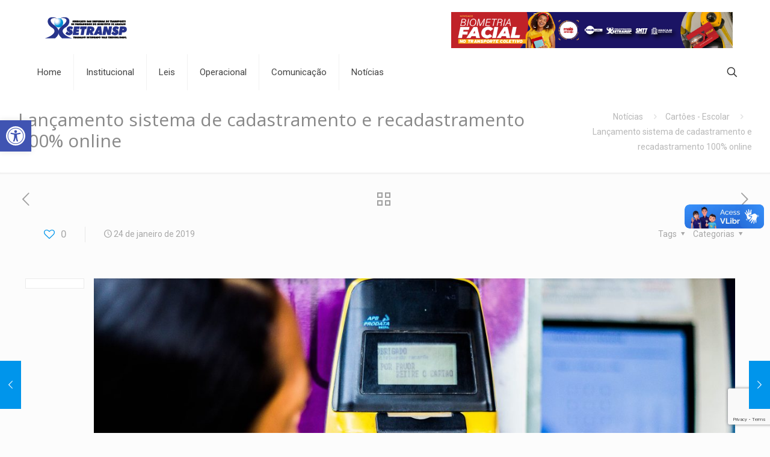

--- FILE ---
content_type: text/html; charset=UTF-8
request_url: https://setransp-aju.com.br/wp-admin/admin-ajax.php
body_size: -118
content:
{"post_id":4878,"counted":false,"storage":[],"type":"post"}

--- FILE ---
content_type: text/html; charset=utf-8
request_url: https://www.google.com/recaptcha/api2/anchor?ar=1&k=6Lf_SuUUAAAAAHV6yU9-BrecA-op0BuM5CNmnQyX&co=aHR0cHM6Ly9zZXRyYW5zcC1hanUuY29tLmJyOjQ0Mw..&hl=en&v=N67nZn4AqZkNcbeMu4prBgzg&size=invisible&anchor-ms=20000&execute-ms=30000&cb=634zjifhroo
body_size: 48589
content:
<!DOCTYPE HTML><html dir="ltr" lang="en"><head><meta http-equiv="Content-Type" content="text/html; charset=UTF-8">
<meta http-equiv="X-UA-Compatible" content="IE=edge">
<title>reCAPTCHA</title>
<style type="text/css">
/* cyrillic-ext */
@font-face {
  font-family: 'Roboto';
  font-style: normal;
  font-weight: 400;
  font-stretch: 100%;
  src: url(//fonts.gstatic.com/s/roboto/v48/KFO7CnqEu92Fr1ME7kSn66aGLdTylUAMa3GUBHMdazTgWw.woff2) format('woff2');
  unicode-range: U+0460-052F, U+1C80-1C8A, U+20B4, U+2DE0-2DFF, U+A640-A69F, U+FE2E-FE2F;
}
/* cyrillic */
@font-face {
  font-family: 'Roboto';
  font-style: normal;
  font-weight: 400;
  font-stretch: 100%;
  src: url(//fonts.gstatic.com/s/roboto/v48/KFO7CnqEu92Fr1ME7kSn66aGLdTylUAMa3iUBHMdazTgWw.woff2) format('woff2');
  unicode-range: U+0301, U+0400-045F, U+0490-0491, U+04B0-04B1, U+2116;
}
/* greek-ext */
@font-face {
  font-family: 'Roboto';
  font-style: normal;
  font-weight: 400;
  font-stretch: 100%;
  src: url(//fonts.gstatic.com/s/roboto/v48/KFO7CnqEu92Fr1ME7kSn66aGLdTylUAMa3CUBHMdazTgWw.woff2) format('woff2');
  unicode-range: U+1F00-1FFF;
}
/* greek */
@font-face {
  font-family: 'Roboto';
  font-style: normal;
  font-weight: 400;
  font-stretch: 100%;
  src: url(//fonts.gstatic.com/s/roboto/v48/KFO7CnqEu92Fr1ME7kSn66aGLdTylUAMa3-UBHMdazTgWw.woff2) format('woff2');
  unicode-range: U+0370-0377, U+037A-037F, U+0384-038A, U+038C, U+038E-03A1, U+03A3-03FF;
}
/* math */
@font-face {
  font-family: 'Roboto';
  font-style: normal;
  font-weight: 400;
  font-stretch: 100%;
  src: url(//fonts.gstatic.com/s/roboto/v48/KFO7CnqEu92Fr1ME7kSn66aGLdTylUAMawCUBHMdazTgWw.woff2) format('woff2');
  unicode-range: U+0302-0303, U+0305, U+0307-0308, U+0310, U+0312, U+0315, U+031A, U+0326-0327, U+032C, U+032F-0330, U+0332-0333, U+0338, U+033A, U+0346, U+034D, U+0391-03A1, U+03A3-03A9, U+03B1-03C9, U+03D1, U+03D5-03D6, U+03F0-03F1, U+03F4-03F5, U+2016-2017, U+2034-2038, U+203C, U+2040, U+2043, U+2047, U+2050, U+2057, U+205F, U+2070-2071, U+2074-208E, U+2090-209C, U+20D0-20DC, U+20E1, U+20E5-20EF, U+2100-2112, U+2114-2115, U+2117-2121, U+2123-214F, U+2190, U+2192, U+2194-21AE, U+21B0-21E5, U+21F1-21F2, U+21F4-2211, U+2213-2214, U+2216-22FF, U+2308-230B, U+2310, U+2319, U+231C-2321, U+2336-237A, U+237C, U+2395, U+239B-23B7, U+23D0, U+23DC-23E1, U+2474-2475, U+25AF, U+25B3, U+25B7, U+25BD, U+25C1, U+25CA, U+25CC, U+25FB, U+266D-266F, U+27C0-27FF, U+2900-2AFF, U+2B0E-2B11, U+2B30-2B4C, U+2BFE, U+3030, U+FF5B, U+FF5D, U+1D400-1D7FF, U+1EE00-1EEFF;
}
/* symbols */
@font-face {
  font-family: 'Roboto';
  font-style: normal;
  font-weight: 400;
  font-stretch: 100%;
  src: url(//fonts.gstatic.com/s/roboto/v48/KFO7CnqEu92Fr1ME7kSn66aGLdTylUAMaxKUBHMdazTgWw.woff2) format('woff2');
  unicode-range: U+0001-000C, U+000E-001F, U+007F-009F, U+20DD-20E0, U+20E2-20E4, U+2150-218F, U+2190, U+2192, U+2194-2199, U+21AF, U+21E6-21F0, U+21F3, U+2218-2219, U+2299, U+22C4-22C6, U+2300-243F, U+2440-244A, U+2460-24FF, U+25A0-27BF, U+2800-28FF, U+2921-2922, U+2981, U+29BF, U+29EB, U+2B00-2BFF, U+4DC0-4DFF, U+FFF9-FFFB, U+10140-1018E, U+10190-1019C, U+101A0, U+101D0-101FD, U+102E0-102FB, U+10E60-10E7E, U+1D2C0-1D2D3, U+1D2E0-1D37F, U+1F000-1F0FF, U+1F100-1F1AD, U+1F1E6-1F1FF, U+1F30D-1F30F, U+1F315, U+1F31C, U+1F31E, U+1F320-1F32C, U+1F336, U+1F378, U+1F37D, U+1F382, U+1F393-1F39F, U+1F3A7-1F3A8, U+1F3AC-1F3AF, U+1F3C2, U+1F3C4-1F3C6, U+1F3CA-1F3CE, U+1F3D4-1F3E0, U+1F3ED, U+1F3F1-1F3F3, U+1F3F5-1F3F7, U+1F408, U+1F415, U+1F41F, U+1F426, U+1F43F, U+1F441-1F442, U+1F444, U+1F446-1F449, U+1F44C-1F44E, U+1F453, U+1F46A, U+1F47D, U+1F4A3, U+1F4B0, U+1F4B3, U+1F4B9, U+1F4BB, U+1F4BF, U+1F4C8-1F4CB, U+1F4D6, U+1F4DA, U+1F4DF, U+1F4E3-1F4E6, U+1F4EA-1F4ED, U+1F4F7, U+1F4F9-1F4FB, U+1F4FD-1F4FE, U+1F503, U+1F507-1F50B, U+1F50D, U+1F512-1F513, U+1F53E-1F54A, U+1F54F-1F5FA, U+1F610, U+1F650-1F67F, U+1F687, U+1F68D, U+1F691, U+1F694, U+1F698, U+1F6AD, U+1F6B2, U+1F6B9-1F6BA, U+1F6BC, U+1F6C6-1F6CF, U+1F6D3-1F6D7, U+1F6E0-1F6EA, U+1F6F0-1F6F3, U+1F6F7-1F6FC, U+1F700-1F7FF, U+1F800-1F80B, U+1F810-1F847, U+1F850-1F859, U+1F860-1F887, U+1F890-1F8AD, U+1F8B0-1F8BB, U+1F8C0-1F8C1, U+1F900-1F90B, U+1F93B, U+1F946, U+1F984, U+1F996, U+1F9E9, U+1FA00-1FA6F, U+1FA70-1FA7C, U+1FA80-1FA89, U+1FA8F-1FAC6, U+1FACE-1FADC, U+1FADF-1FAE9, U+1FAF0-1FAF8, U+1FB00-1FBFF;
}
/* vietnamese */
@font-face {
  font-family: 'Roboto';
  font-style: normal;
  font-weight: 400;
  font-stretch: 100%;
  src: url(//fonts.gstatic.com/s/roboto/v48/KFO7CnqEu92Fr1ME7kSn66aGLdTylUAMa3OUBHMdazTgWw.woff2) format('woff2');
  unicode-range: U+0102-0103, U+0110-0111, U+0128-0129, U+0168-0169, U+01A0-01A1, U+01AF-01B0, U+0300-0301, U+0303-0304, U+0308-0309, U+0323, U+0329, U+1EA0-1EF9, U+20AB;
}
/* latin-ext */
@font-face {
  font-family: 'Roboto';
  font-style: normal;
  font-weight: 400;
  font-stretch: 100%;
  src: url(//fonts.gstatic.com/s/roboto/v48/KFO7CnqEu92Fr1ME7kSn66aGLdTylUAMa3KUBHMdazTgWw.woff2) format('woff2');
  unicode-range: U+0100-02BA, U+02BD-02C5, U+02C7-02CC, U+02CE-02D7, U+02DD-02FF, U+0304, U+0308, U+0329, U+1D00-1DBF, U+1E00-1E9F, U+1EF2-1EFF, U+2020, U+20A0-20AB, U+20AD-20C0, U+2113, U+2C60-2C7F, U+A720-A7FF;
}
/* latin */
@font-face {
  font-family: 'Roboto';
  font-style: normal;
  font-weight: 400;
  font-stretch: 100%;
  src: url(//fonts.gstatic.com/s/roboto/v48/KFO7CnqEu92Fr1ME7kSn66aGLdTylUAMa3yUBHMdazQ.woff2) format('woff2');
  unicode-range: U+0000-00FF, U+0131, U+0152-0153, U+02BB-02BC, U+02C6, U+02DA, U+02DC, U+0304, U+0308, U+0329, U+2000-206F, U+20AC, U+2122, U+2191, U+2193, U+2212, U+2215, U+FEFF, U+FFFD;
}
/* cyrillic-ext */
@font-face {
  font-family: 'Roboto';
  font-style: normal;
  font-weight: 500;
  font-stretch: 100%;
  src: url(//fonts.gstatic.com/s/roboto/v48/KFO7CnqEu92Fr1ME7kSn66aGLdTylUAMa3GUBHMdazTgWw.woff2) format('woff2');
  unicode-range: U+0460-052F, U+1C80-1C8A, U+20B4, U+2DE0-2DFF, U+A640-A69F, U+FE2E-FE2F;
}
/* cyrillic */
@font-face {
  font-family: 'Roboto';
  font-style: normal;
  font-weight: 500;
  font-stretch: 100%;
  src: url(//fonts.gstatic.com/s/roboto/v48/KFO7CnqEu92Fr1ME7kSn66aGLdTylUAMa3iUBHMdazTgWw.woff2) format('woff2');
  unicode-range: U+0301, U+0400-045F, U+0490-0491, U+04B0-04B1, U+2116;
}
/* greek-ext */
@font-face {
  font-family: 'Roboto';
  font-style: normal;
  font-weight: 500;
  font-stretch: 100%;
  src: url(//fonts.gstatic.com/s/roboto/v48/KFO7CnqEu92Fr1ME7kSn66aGLdTylUAMa3CUBHMdazTgWw.woff2) format('woff2');
  unicode-range: U+1F00-1FFF;
}
/* greek */
@font-face {
  font-family: 'Roboto';
  font-style: normal;
  font-weight: 500;
  font-stretch: 100%;
  src: url(//fonts.gstatic.com/s/roboto/v48/KFO7CnqEu92Fr1ME7kSn66aGLdTylUAMa3-UBHMdazTgWw.woff2) format('woff2');
  unicode-range: U+0370-0377, U+037A-037F, U+0384-038A, U+038C, U+038E-03A1, U+03A3-03FF;
}
/* math */
@font-face {
  font-family: 'Roboto';
  font-style: normal;
  font-weight: 500;
  font-stretch: 100%;
  src: url(//fonts.gstatic.com/s/roboto/v48/KFO7CnqEu92Fr1ME7kSn66aGLdTylUAMawCUBHMdazTgWw.woff2) format('woff2');
  unicode-range: U+0302-0303, U+0305, U+0307-0308, U+0310, U+0312, U+0315, U+031A, U+0326-0327, U+032C, U+032F-0330, U+0332-0333, U+0338, U+033A, U+0346, U+034D, U+0391-03A1, U+03A3-03A9, U+03B1-03C9, U+03D1, U+03D5-03D6, U+03F0-03F1, U+03F4-03F5, U+2016-2017, U+2034-2038, U+203C, U+2040, U+2043, U+2047, U+2050, U+2057, U+205F, U+2070-2071, U+2074-208E, U+2090-209C, U+20D0-20DC, U+20E1, U+20E5-20EF, U+2100-2112, U+2114-2115, U+2117-2121, U+2123-214F, U+2190, U+2192, U+2194-21AE, U+21B0-21E5, U+21F1-21F2, U+21F4-2211, U+2213-2214, U+2216-22FF, U+2308-230B, U+2310, U+2319, U+231C-2321, U+2336-237A, U+237C, U+2395, U+239B-23B7, U+23D0, U+23DC-23E1, U+2474-2475, U+25AF, U+25B3, U+25B7, U+25BD, U+25C1, U+25CA, U+25CC, U+25FB, U+266D-266F, U+27C0-27FF, U+2900-2AFF, U+2B0E-2B11, U+2B30-2B4C, U+2BFE, U+3030, U+FF5B, U+FF5D, U+1D400-1D7FF, U+1EE00-1EEFF;
}
/* symbols */
@font-face {
  font-family: 'Roboto';
  font-style: normal;
  font-weight: 500;
  font-stretch: 100%;
  src: url(//fonts.gstatic.com/s/roboto/v48/KFO7CnqEu92Fr1ME7kSn66aGLdTylUAMaxKUBHMdazTgWw.woff2) format('woff2');
  unicode-range: U+0001-000C, U+000E-001F, U+007F-009F, U+20DD-20E0, U+20E2-20E4, U+2150-218F, U+2190, U+2192, U+2194-2199, U+21AF, U+21E6-21F0, U+21F3, U+2218-2219, U+2299, U+22C4-22C6, U+2300-243F, U+2440-244A, U+2460-24FF, U+25A0-27BF, U+2800-28FF, U+2921-2922, U+2981, U+29BF, U+29EB, U+2B00-2BFF, U+4DC0-4DFF, U+FFF9-FFFB, U+10140-1018E, U+10190-1019C, U+101A0, U+101D0-101FD, U+102E0-102FB, U+10E60-10E7E, U+1D2C0-1D2D3, U+1D2E0-1D37F, U+1F000-1F0FF, U+1F100-1F1AD, U+1F1E6-1F1FF, U+1F30D-1F30F, U+1F315, U+1F31C, U+1F31E, U+1F320-1F32C, U+1F336, U+1F378, U+1F37D, U+1F382, U+1F393-1F39F, U+1F3A7-1F3A8, U+1F3AC-1F3AF, U+1F3C2, U+1F3C4-1F3C6, U+1F3CA-1F3CE, U+1F3D4-1F3E0, U+1F3ED, U+1F3F1-1F3F3, U+1F3F5-1F3F7, U+1F408, U+1F415, U+1F41F, U+1F426, U+1F43F, U+1F441-1F442, U+1F444, U+1F446-1F449, U+1F44C-1F44E, U+1F453, U+1F46A, U+1F47D, U+1F4A3, U+1F4B0, U+1F4B3, U+1F4B9, U+1F4BB, U+1F4BF, U+1F4C8-1F4CB, U+1F4D6, U+1F4DA, U+1F4DF, U+1F4E3-1F4E6, U+1F4EA-1F4ED, U+1F4F7, U+1F4F9-1F4FB, U+1F4FD-1F4FE, U+1F503, U+1F507-1F50B, U+1F50D, U+1F512-1F513, U+1F53E-1F54A, U+1F54F-1F5FA, U+1F610, U+1F650-1F67F, U+1F687, U+1F68D, U+1F691, U+1F694, U+1F698, U+1F6AD, U+1F6B2, U+1F6B9-1F6BA, U+1F6BC, U+1F6C6-1F6CF, U+1F6D3-1F6D7, U+1F6E0-1F6EA, U+1F6F0-1F6F3, U+1F6F7-1F6FC, U+1F700-1F7FF, U+1F800-1F80B, U+1F810-1F847, U+1F850-1F859, U+1F860-1F887, U+1F890-1F8AD, U+1F8B0-1F8BB, U+1F8C0-1F8C1, U+1F900-1F90B, U+1F93B, U+1F946, U+1F984, U+1F996, U+1F9E9, U+1FA00-1FA6F, U+1FA70-1FA7C, U+1FA80-1FA89, U+1FA8F-1FAC6, U+1FACE-1FADC, U+1FADF-1FAE9, U+1FAF0-1FAF8, U+1FB00-1FBFF;
}
/* vietnamese */
@font-face {
  font-family: 'Roboto';
  font-style: normal;
  font-weight: 500;
  font-stretch: 100%;
  src: url(//fonts.gstatic.com/s/roboto/v48/KFO7CnqEu92Fr1ME7kSn66aGLdTylUAMa3OUBHMdazTgWw.woff2) format('woff2');
  unicode-range: U+0102-0103, U+0110-0111, U+0128-0129, U+0168-0169, U+01A0-01A1, U+01AF-01B0, U+0300-0301, U+0303-0304, U+0308-0309, U+0323, U+0329, U+1EA0-1EF9, U+20AB;
}
/* latin-ext */
@font-face {
  font-family: 'Roboto';
  font-style: normal;
  font-weight: 500;
  font-stretch: 100%;
  src: url(//fonts.gstatic.com/s/roboto/v48/KFO7CnqEu92Fr1ME7kSn66aGLdTylUAMa3KUBHMdazTgWw.woff2) format('woff2');
  unicode-range: U+0100-02BA, U+02BD-02C5, U+02C7-02CC, U+02CE-02D7, U+02DD-02FF, U+0304, U+0308, U+0329, U+1D00-1DBF, U+1E00-1E9F, U+1EF2-1EFF, U+2020, U+20A0-20AB, U+20AD-20C0, U+2113, U+2C60-2C7F, U+A720-A7FF;
}
/* latin */
@font-face {
  font-family: 'Roboto';
  font-style: normal;
  font-weight: 500;
  font-stretch: 100%;
  src: url(//fonts.gstatic.com/s/roboto/v48/KFO7CnqEu92Fr1ME7kSn66aGLdTylUAMa3yUBHMdazQ.woff2) format('woff2');
  unicode-range: U+0000-00FF, U+0131, U+0152-0153, U+02BB-02BC, U+02C6, U+02DA, U+02DC, U+0304, U+0308, U+0329, U+2000-206F, U+20AC, U+2122, U+2191, U+2193, U+2212, U+2215, U+FEFF, U+FFFD;
}
/* cyrillic-ext */
@font-face {
  font-family: 'Roboto';
  font-style: normal;
  font-weight: 900;
  font-stretch: 100%;
  src: url(//fonts.gstatic.com/s/roboto/v48/KFO7CnqEu92Fr1ME7kSn66aGLdTylUAMa3GUBHMdazTgWw.woff2) format('woff2');
  unicode-range: U+0460-052F, U+1C80-1C8A, U+20B4, U+2DE0-2DFF, U+A640-A69F, U+FE2E-FE2F;
}
/* cyrillic */
@font-face {
  font-family: 'Roboto';
  font-style: normal;
  font-weight: 900;
  font-stretch: 100%;
  src: url(//fonts.gstatic.com/s/roboto/v48/KFO7CnqEu92Fr1ME7kSn66aGLdTylUAMa3iUBHMdazTgWw.woff2) format('woff2');
  unicode-range: U+0301, U+0400-045F, U+0490-0491, U+04B0-04B1, U+2116;
}
/* greek-ext */
@font-face {
  font-family: 'Roboto';
  font-style: normal;
  font-weight: 900;
  font-stretch: 100%;
  src: url(//fonts.gstatic.com/s/roboto/v48/KFO7CnqEu92Fr1ME7kSn66aGLdTylUAMa3CUBHMdazTgWw.woff2) format('woff2');
  unicode-range: U+1F00-1FFF;
}
/* greek */
@font-face {
  font-family: 'Roboto';
  font-style: normal;
  font-weight: 900;
  font-stretch: 100%;
  src: url(//fonts.gstatic.com/s/roboto/v48/KFO7CnqEu92Fr1ME7kSn66aGLdTylUAMa3-UBHMdazTgWw.woff2) format('woff2');
  unicode-range: U+0370-0377, U+037A-037F, U+0384-038A, U+038C, U+038E-03A1, U+03A3-03FF;
}
/* math */
@font-face {
  font-family: 'Roboto';
  font-style: normal;
  font-weight: 900;
  font-stretch: 100%;
  src: url(//fonts.gstatic.com/s/roboto/v48/KFO7CnqEu92Fr1ME7kSn66aGLdTylUAMawCUBHMdazTgWw.woff2) format('woff2');
  unicode-range: U+0302-0303, U+0305, U+0307-0308, U+0310, U+0312, U+0315, U+031A, U+0326-0327, U+032C, U+032F-0330, U+0332-0333, U+0338, U+033A, U+0346, U+034D, U+0391-03A1, U+03A3-03A9, U+03B1-03C9, U+03D1, U+03D5-03D6, U+03F0-03F1, U+03F4-03F5, U+2016-2017, U+2034-2038, U+203C, U+2040, U+2043, U+2047, U+2050, U+2057, U+205F, U+2070-2071, U+2074-208E, U+2090-209C, U+20D0-20DC, U+20E1, U+20E5-20EF, U+2100-2112, U+2114-2115, U+2117-2121, U+2123-214F, U+2190, U+2192, U+2194-21AE, U+21B0-21E5, U+21F1-21F2, U+21F4-2211, U+2213-2214, U+2216-22FF, U+2308-230B, U+2310, U+2319, U+231C-2321, U+2336-237A, U+237C, U+2395, U+239B-23B7, U+23D0, U+23DC-23E1, U+2474-2475, U+25AF, U+25B3, U+25B7, U+25BD, U+25C1, U+25CA, U+25CC, U+25FB, U+266D-266F, U+27C0-27FF, U+2900-2AFF, U+2B0E-2B11, U+2B30-2B4C, U+2BFE, U+3030, U+FF5B, U+FF5D, U+1D400-1D7FF, U+1EE00-1EEFF;
}
/* symbols */
@font-face {
  font-family: 'Roboto';
  font-style: normal;
  font-weight: 900;
  font-stretch: 100%;
  src: url(//fonts.gstatic.com/s/roboto/v48/KFO7CnqEu92Fr1ME7kSn66aGLdTylUAMaxKUBHMdazTgWw.woff2) format('woff2');
  unicode-range: U+0001-000C, U+000E-001F, U+007F-009F, U+20DD-20E0, U+20E2-20E4, U+2150-218F, U+2190, U+2192, U+2194-2199, U+21AF, U+21E6-21F0, U+21F3, U+2218-2219, U+2299, U+22C4-22C6, U+2300-243F, U+2440-244A, U+2460-24FF, U+25A0-27BF, U+2800-28FF, U+2921-2922, U+2981, U+29BF, U+29EB, U+2B00-2BFF, U+4DC0-4DFF, U+FFF9-FFFB, U+10140-1018E, U+10190-1019C, U+101A0, U+101D0-101FD, U+102E0-102FB, U+10E60-10E7E, U+1D2C0-1D2D3, U+1D2E0-1D37F, U+1F000-1F0FF, U+1F100-1F1AD, U+1F1E6-1F1FF, U+1F30D-1F30F, U+1F315, U+1F31C, U+1F31E, U+1F320-1F32C, U+1F336, U+1F378, U+1F37D, U+1F382, U+1F393-1F39F, U+1F3A7-1F3A8, U+1F3AC-1F3AF, U+1F3C2, U+1F3C4-1F3C6, U+1F3CA-1F3CE, U+1F3D4-1F3E0, U+1F3ED, U+1F3F1-1F3F3, U+1F3F5-1F3F7, U+1F408, U+1F415, U+1F41F, U+1F426, U+1F43F, U+1F441-1F442, U+1F444, U+1F446-1F449, U+1F44C-1F44E, U+1F453, U+1F46A, U+1F47D, U+1F4A3, U+1F4B0, U+1F4B3, U+1F4B9, U+1F4BB, U+1F4BF, U+1F4C8-1F4CB, U+1F4D6, U+1F4DA, U+1F4DF, U+1F4E3-1F4E6, U+1F4EA-1F4ED, U+1F4F7, U+1F4F9-1F4FB, U+1F4FD-1F4FE, U+1F503, U+1F507-1F50B, U+1F50D, U+1F512-1F513, U+1F53E-1F54A, U+1F54F-1F5FA, U+1F610, U+1F650-1F67F, U+1F687, U+1F68D, U+1F691, U+1F694, U+1F698, U+1F6AD, U+1F6B2, U+1F6B9-1F6BA, U+1F6BC, U+1F6C6-1F6CF, U+1F6D3-1F6D7, U+1F6E0-1F6EA, U+1F6F0-1F6F3, U+1F6F7-1F6FC, U+1F700-1F7FF, U+1F800-1F80B, U+1F810-1F847, U+1F850-1F859, U+1F860-1F887, U+1F890-1F8AD, U+1F8B0-1F8BB, U+1F8C0-1F8C1, U+1F900-1F90B, U+1F93B, U+1F946, U+1F984, U+1F996, U+1F9E9, U+1FA00-1FA6F, U+1FA70-1FA7C, U+1FA80-1FA89, U+1FA8F-1FAC6, U+1FACE-1FADC, U+1FADF-1FAE9, U+1FAF0-1FAF8, U+1FB00-1FBFF;
}
/* vietnamese */
@font-face {
  font-family: 'Roboto';
  font-style: normal;
  font-weight: 900;
  font-stretch: 100%;
  src: url(//fonts.gstatic.com/s/roboto/v48/KFO7CnqEu92Fr1ME7kSn66aGLdTylUAMa3OUBHMdazTgWw.woff2) format('woff2');
  unicode-range: U+0102-0103, U+0110-0111, U+0128-0129, U+0168-0169, U+01A0-01A1, U+01AF-01B0, U+0300-0301, U+0303-0304, U+0308-0309, U+0323, U+0329, U+1EA0-1EF9, U+20AB;
}
/* latin-ext */
@font-face {
  font-family: 'Roboto';
  font-style: normal;
  font-weight: 900;
  font-stretch: 100%;
  src: url(//fonts.gstatic.com/s/roboto/v48/KFO7CnqEu92Fr1ME7kSn66aGLdTylUAMa3KUBHMdazTgWw.woff2) format('woff2');
  unicode-range: U+0100-02BA, U+02BD-02C5, U+02C7-02CC, U+02CE-02D7, U+02DD-02FF, U+0304, U+0308, U+0329, U+1D00-1DBF, U+1E00-1E9F, U+1EF2-1EFF, U+2020, U+20A0-20AB, U+20AD-20C0, U+2113, U+2C60-2C7F, U+A720-A7FF;
}
/* latin */
@font-face {
  font-family: 'Roboto';
  font-style: normal;
  font-weight: 900;
  font-stretch: 100%;
  src: url(//fonts.gstatic.com/s/roboto/v48/KFO7CnqEu92Fr1ME7kSn66aGLdTylUAMa3yUBHMdazQ.woff2) format('woff2');
  unicode-range: U+0000-00FF, U+0131, U+0152-0153, U+02BB-02BC, U+02C6, U+02DA, U+02DC, U+0304, U+0308, U+0329, U+2000-206F, U+20AC, U+2122, U+2191, U+2193, U+2212, U+2215, U+FEFF, U+FFFD;
}

</style>
<link rel="stylesheet" type="text/css" href="https://www.gstatic.com/recaptcha/releases/N67nZn4AqZkNcbeMu4prBgzg/styles__ltr.css">
<script nonce="UVHalM4N495NUZ3OF7_EvA" type="text/javascript">window['__recaptcha_api'] = 'https://www.google.com/recaptcha/api2/';</script>
<script type="text/javascript" src="https://www.gstatic.com/recaptcha/releases/N67nZn4AqZkNcbeMu4prBgzg/recaptcha__en.js" nonce="UVHalM4N495NUZ3OF7_EvA">
      
    </script></head>
<body><div id="rc-anchor-alert" class="rc-anchor-alert"></div>
<input type="hidden" id="recaptcha-token" value="[base64]">
<script type="text/javascript" nonce="UVHalM4N495NUZ3OF7_EvA">
      recaptcha.anchor.Main.init("[\x22ainput\x22,[\x22bgdata\x22,\x22\x22,\[base64]/[base64]/[base64]/bmV3IHJbeF0oY1swXSk6RT09Mj9uZXcgclt4XShjWzBdLGNbMV0pOkU9PTM/bmV3IHJbeF0oY1swXSxjWzFdLGNbMl0pOkU9PTQ/[base64]/[base64]/[base64]/[base64]/[base64]/[base64]/[base64]/[base64]\x22,\[base64]\\u003d\\u003d\x22,\x22w5rCpcOwCsK4w6TCsyXCvh/CrG8NeMKbXicSw4vClSJYUcO2wrPCsWLDvQI4wrN6woQXF0HClGTDuUHDhRnDi1LDry/CtMO+wocDw7ZQw5XCtn1KwoVzwqXCul3Cn8KDw57DlcOVfsO8woZZFhF4wrTCj8OWw6Udw4zCvMKdJTTDrjbDvVbCiMO2Q8Odw4ZMw7ZEwrB/[base64]/Ch8KjTcKRw7nCkcK7E8K6wprCscOCQMOYS8KYw4jDkMOLwo0iw5cywoXDpn0KwqjCnQTDlcKVwqJYw6jChsOSXUnCosOxGSnDvWvCq8KrFjPCgMOVw5XDrlQ7wrZvw7FUIsK1AFp/fiUWw51jwrPDhj8/[base64]/w7tew7BKOBsTw4zDiMKuS8OAXMK8wqhpwrnDg3HDksKuLhzDpwzCoMO+w6VhMTrDg0Nhwp4Rw6UIDlzDosOPw4h/IkjCpMK/QBHDnFwYwrXCgCLCp2rDngsowprDkwvDrCZHEGhMw6bCjC/ClMKTaQNWeMOVDVPCp8O/w6XDiBzCncKmbXlPw6JzwolLXQrCtDHDncO3w747w6bCqQHDgAhIwofDgwl5LngwwqMVworDoMORw7k2w5dzYcOMelkiPQJVeGnCu8KWw5APwoIdw6TDhsOnE8KQb8KeCk/Cu2HDm8Olfw03E3xew4NuBW7Dr8KmQ8K/wqLDnUrCncKOwpnDkcKDwrbDpT7CicKQekzDicK6wo7DsMKww7/DncOrNgbCum7DhMOpw6HCj8OZecK4w4DDu2E+PBM8WMO2f35GDcO4JMOdFEtKwpzCs8OyX8KlQUoDwozDgEM1wqkCCsKWwq7Cu30nw4k6AMKKw7vCucOMw6zCjMKPAsK+aQZEBAPDpsO7w64uwo9jRGczw6rDom7DgsK+w6nClMO0wqjCocOYwokAYcKBRg/[base64]/CiSZxecK1X0zDhMOMQ3dda8OpwowzKn4dWcO8w6TDgUbDgsOXY8O1TcO1A8KRw6d2QgkReHg0KV4twpHDm3MbOj1+w4lGw60xw57DvixbYBRpOkvChsKew4h0ewAyCsKRwqDDvjTDncOvCVXDuwtEGH1nwpTCljwAw5oST3HCisOBw4zCshrCiCzDjCwfw7/DusK8w5sUw4hISGbChsKjw5XDv8OwXcO2HcKfwroewogPYDLDusKxwqXCvgYsU13CnMOICsKiw5BEwqLCr1YDKMKICsKBVHvCtnpTOUnDnH/DmcOjwoUfYsKZS8Kjw5h/FsKGHcOVw5jChU/CucOFwrsASsOTZw8oKsOHw6/Ck8Oww5TCgQYJw6s5w5fCuFA2AAQuw6LCtBrDtGlIUjQMHgZ+w5/[base64]/FFrDiUTCj8K4w5XCnMO7w7fCsMOvT8KYwqrDpQHDgADDn0kXwqnDrsKQf8K4AcKzAkAAwrUkwqs4cDzDghFVw7/[base64]/w5cIwrc/wpIcacOTNsKOw7LDmsK4OiBTw5bDqsK0w5Q5XcOfw4/CkCvCl8Oew4kyw4LDisKBwoXCg8KOw7XDmMKNw7Ffw7rDocOBRUIEY8KTwpXDqMOAw7UlNh8zwo1FbmjClxXDjsOVw77CrMKreMKFQiHDi10Vwrgdw7t2wovChRLDuMOfShTDn27Di8KSwpPDmDTDokvCjMO2wol5GiXCnFYfwrJvw5p8w7ZiJMO/Hitsw5PCusKsw5jCtQ/CrAjCknbCo1jClyJvV8KZC3FcB8KpwoTDtwEQw4HChBLDhcKnJsKfL3PDqsKaw4nCkR7DoQMOw5zCsQMncGVmwoltOMOOM8KCw67CsUDCjUbCpMK7bsKQLVxOchQgw7HDg8Kww4jCm29raTPDjzkIAsOjdDdIUzLDoXnDoywmwqk4wqcPaMKfwqlDw7Muwot/aMONW0cjOCTCm2rCgB4fYHEXcxLDgcK0w78Iw6LDosOmw65awoLCn8K8NAtYwqPCoQrCtnlRcsOZIcKCwpvCncKVwqfCvsOncXfDu8OlfV3DtzpAS1hgwqVbwpUmwq3Cq8KdwrDCocKjwqAtYA7Dn2kJw5/CqMKeURdUw4ZXw5Nkw7nCssKqw4rDssOsTR9Twr4TwqBAQSLCqcK7w6QJwqhnwq1NXQHDosKaMjJiJnXCrcKVOMO/wqjDksOxNMK/w6QLE8KMwoJLwpHCgcK4amNpw6cDw7t6wpc4w47DlMK+DMKcwqB8Vw7Cmyknw5YXfhErw6klwqHDqsOlwp3DnMKew6MSwqdcE2zDn8KCwpTCqmnCm8O7TsKPw6TClcO0csKWCcOISSvDpcKUQV/DscKUOsOmRmTDuMO6SMOOw7wNR8OHw5vCmGppwpV+YxM2woTDrW/DscOnwrDDoMKhDAA1w5jCksOYw5PCiH3CoDIFwrMuUsODV8O6wrHCvcK8wr/CoFXCssOMW8KeAcKWw77DgWVGMUl0WcKOY8KIBcK2wp7CgcOTwpEww4tGw5bCvTUswr7CiBnDq3jCkUHCv2IEw7PDmMKXNMKZwokyYhokwpPCi8O6Lg3ChmBTwpYXw6hmKcKUdFQodMK1MnnDvht/[base64]/DsSBOw7xVQh4VVG5ib27DrsKBNVvDp8KrScK0w4zCrw3CicOoTiB6NMK9QmZKUcKdGg3DuDkmCMK9w5LClcK0BFfDslbDh8OZwpjCi8KFeMOxw5HCvC/DocKtw7N9w4IySCbCnWxAwrwmwoxYHR0twr7CrMO2SsOiTQnCh2kUwq3DlcOtw6TDpU1Iw6HDrMK5f8K9L0lNWkTDg3kcPsKMw7zDvEV2GGZ4QUfDj1rDlQ0PwqRCEFjCvQvDqm1HCcOUw7/CkTHDkcOARldlw6V+ZVBFw6XCiMOjw6E5w4Emw7NcwoXDsBQKU0/CglASaMKSHMK2wobDjDnCkRrCuiJlesKwwrszJjvClcKewr7DnyjCv8O8w6LDu2QiLAjDm0XDnMKPw7lew5zCsjVBw6zDqkcNw4PDnw4SCcKDWcKPZMKFwp9/w7vCo8OaGCLClAzDrRDDi0rCqULDmjvCtAnCscKLEcKMPMKpQMKAQWjCuHFfw63Cn2sqG2IcIBvDnm7Cpk/[base64]/TsO7ZMKsc8KEwr96KG/CrEvDksOwwqfDsMOJaMKnw7zDicKOw715GsKCLMOmw6Ynwrpxw5dTwqlhwpXDo8O5w4DDtmR8R8KCKsKvw5xUwq3Cp8Khw7A/cQtkw4rDoGhyLwTCryEuAcKcw4Mdwp3CgghXwoXDom/DucOBwpbDrcOrw6nCpMKdwqZhbsKHJwXChsOCSsK3VsKOwp4hw4/Dgl4iwqrCnktBwpzDgShab1LDumLChcK0wojDsMOew7BZFQ9Uw57CosKlQcKjw5hAwprCu8OKw7jCt8KDJsO7w4bCuk0+w5soQwx7w458RsOYfWJPw5sbwpDCqSEdwqbCicOOPwonVSvDuC/Cm8O5wo3CiMKxwppsGVRmw5TDuznCp8KlWHlSwqDCnMK5w5cdNHw0w5LDgBzCpcKzwpVrYsKJXsKmwpDCsm3CtsOvwqhGwpsdBcOxw5o8fcKRw73Ck8KHwpHCkx/DncKCw5tzwqxJw5xsR8OZwoAwwo3DiQRGOh3DjcKaw4V/ZTssw4jDuTPCl8K5w7EGw5XDhxfCgy1MRRbDmXrDmEwyNmbDuHfCkcKTwqzCnsKWwqckGMOqYcONw6fDvwPCvXHCqh3CnRnDiV/Cn8Oow6R/wqJbw7E0QgrCl8OOwr/DpsK+w43CklfDr8Kww51FGCgUwpp6wpgZTF7Ch8O6w7B3w6InH0vDicKpZMOgY2Ytw7NMCXfDg8KzwqPDqsKcYX3CjlrCvcOMZMOaKsK/w4/DncKgC00RwrnDosK4JsKlMA3DhmvCucOaw4IOImPDhg/Cq8Ozw4XDvXMgccKTw7IDw6IywpgMYAFeIR49w6DDtARUDsKHwqATwo1Nwp7CgMKow6/[base64]/CslbCrGR0C8OxEzwZwpbCqcOAA8O7Gj0AU8K7w6oew47DicOhLMKyUwjDqQ3DvsKtGcOyJcK/woMKwrrCtjYiYsKxw5cUwop0w5QGwoJrw7cRw6PDk8KAcU3DpnFQSgXCjn3CujISQC4YwpZww5vDksO0w68JD8KXbnogPsOOHcKcf8KIwr9PwrB6bMObJWNhwpzCmcOBwpnDtzdUXXzClBJbJsKsQFLCun/DnX/CjsKyVsOaw7PCucOPDcObSxnCuMOEw6Emw7caYsKmwqfDjCPCn8KfQjdAwoAnwrvDjDTDnCbDowkgwrVJMxnCrsK+wrzDjMKQEsOpwqTCmXnDjR5ePh/CuCl3YExww4LCvcOwD8Onw4UOw4jDn3/CosOeQUzDscOIwp7Dgxwqw5ZmwpzClmvDg8OxwodawpEsWF3DvQvCjMOEw7Icw6PCicKBwpbCiMKFAxk5wpjDjhdhPHHCvsKzD8ObO8Kswrl0Z8K7OMKLwpAKLXNeHQ9Owp/[base64]/wr7Djn4PwqzCnGl1fiXDuwHCrAnDrsKjDsOQwpkWcXvCjSfDg1zCtjHDtksbwrl1wrwPw7nCqyfDmBfCucOiR1rCvHvDu8KQBcKEJCttF2zDq0k1wpfCnMKbw73CnMOOwrXDsh/CoHXDiWzDoWbDkMK2dsK3wrgPwoBHWW9zwq7Cokdjw6QrI2YywpFkAcOXOjLCjWgWwr0kbMKQE8KMwodCw6fDg8OvJcOsa8OEWVk/w7LDicKmYlVebcKzwq8twpXDjAHDsmHDk8K3wqI/fBFceVg3w5lww70lw6Zqw4FcKzwTEHfCmytswoInwqdjw7DDkcO3w6nDpTbCh8K6DjDDpBvDgcKfwqpKwog0Y2XChcKnMAJ9C2g4FRjDp0duwq3DrcOdO8KedcK6WQANw6khwqnDicOOwqwcMsOewol6WcO8w5IGw68tJmEXw7/Dk8O0w7fCn8O9ZcKuw7NOwrnDpMOww6p5wrwjw7XDsHIsMB7DsMK7AsK9w6t1FcOLfsKbcADDtcOqMmw/woXCk8OyXsKpFWnDqxfCqsKVacKTBMOHdsK8woguw5HDkEpqw6IUC8OfwpjDusKvbRh4wpPCjMOfccONVlAFw4R0ZMOMw4p5GMKlb8ONw6UgwrnCiGdEe8KQPcKqL2fDvMOiQ8Oww47CoA1VGihZU0IXXQUMw6/CiAJBRcOZw5DDqMOGw5fCssOJZsOjwqHDtMOsw4bDuDVgc8OyZgbDjcOiw64Fwr/[base64]/BMOscMKiHwAqCH1/w4zDoMK1ZUPDigldQQXCs1ldHMKAJcKAwpNsZQs1w5Ufw7/DnifDt8K6w7NJUHTCn8KxDWnDnhsMwoFeKhJQOCVZw7bDpcOYw4DChMKTw6/Cl1rCh0cQNcO0wrtFe8KXFmfCkWFVwqHClsKSwqPDvsOJw7fCig7CkQfCpsOKwqB0wrvDh8OLD1dGNMOdw4bDhnHCigjCjATDrMKtFRYdOFstH0Ybw7ofw6ZWwqfChcK6w5hCw7TDrW/CiVPDmDA5JcK1SB9NIMKvN8KuwpHDksKCalVyw7PDoMKzwrxIw6/Cr8KGeWDDosKvfx3DpEVgwqYHasKCYkRsw5k/[base64]/Tk9Nwq9qwrTDksKfbDg3McOKwoHDrsO/[base64]/CvMOow5zCpHTCt8OeBMOaG8OtakbCisKDdcKxOHcMwq1Ow5nDv1PDlsKGw5dOwroTfn1swr7Dt8O3w6LCj8OWwp/DisOawrY7woBDMMKOVMKWw7TCs8K+w73DosKLwpAWw5/DgihjXkIvUsOKw78ww4LCkCvDuAjDj8KEwpTCrTbDuMOHwpd4wprDkGPDhAYIwrp5T8Krb8K3VGXDi8KiwrE2JcKrT0o2ZMKIw4lOw7vChwfDncOuw4V5IhQcwpoLS2IQw4BjfcOlf1DDpcK2ZULDmsKRM8KbOB/Ctw3CmsOrw6HDk8KyDGRXw5NawolJO0B6GcOGHsOawqXCo8KnAGfDq8Olwoovwrlzw7BjwpXCkcK7QMKMwpnDmH/DhjTCjsK8NsO9GAwowrPDnMK7w5jDlh10wrjDu8Kvw7YTSMONG8Krf8OHUVQrUcO7w5XDkkw+ccKcTn0nAz/CkVbDpcKKBXVywr3DuXp5wplhODTDuylpwpbCvxPCnFR6SnZLw5rClWpWYcOywrQrwq7DhyhYw6XCmS8tSMKWYsOMKsOgVsKAb1DDjHJZwpPCuGfDhHRUGMKaw5EGw4/DhsORc8KPHmDDj8OCVsOSaMKSw6XDkMKnCipeQsKqw5bCm2PDiGdXw4UhasK/[base64]/CpxrCiMOpwrRVwooHwogow7LCiALDmVPCrwHCpj7DrsObd8O9wofCrsKxw73Dt8ORw6zDo20lLcO+YnDDrwgow5jCsntyw7tjYF3CuRXCl3/CpMOCc8OBCsOde8OlagN/B30pwqxEEMKHw77Cq3wtw40mw6fDssKpTsK1w7Bsw7fDkjPCmWYdEAjDiEvCqG4Gw7Zmw65FSnnCoMOdw5bCisKfwpMOw67DnsOpw6RGw6gjY8O4NcOSD8K+LsOSw4fCocOgw7nDosK/AhkWACtGwrzDjMK2KQvCkUJLC8OjNsODw4LDtcKIPcO5XsK7wqrDkcOGw5DDjcOQeD1Jw6gVwr4dN8KLHcOAT8KVw45sJcOrJE7CokvDu8OzwpoiaHTCmBXDkMKeWsOkVMOXEcO/w6NwAcKpdj82S3nDqn/CgcOew61DTWvDiAZBbghcVikzM8Oswp7CksKtDcOiFGdoMmLCqMOjNsOHAsKFwqI2WcOvwqJOG8KjwoMPMgcJJXcfUWk6TMOPIFnCqnLClgoRwr9uwp7CkcOBCUIsw4JPacKrwqnCq8KLwq/Cv8Oiw7bDicOzXsOJwqlywrvChFPDicKjd8ORRcO5c13Dkk90w5U0WsO5wqHDqmVbwqcUYMOjEBTDl8Oqw4drwoHCoG9Aw4LCmlxYw6LDpSRPwqkSw6EkBFbCkcOoJMOjwpMmw7LClcO/w5/[base64]/[base64]/DscK0w6LChyIZw4XCk8OJHAPCtlNkYcKyQS/DnUIWMlh3KMO5LWc/QW3Dp3DDslXDkcOTw7PDu8OaYsOCc1vDrsKqQmJgHMKXw7pcNDnDuV1sEcKYw5PCqMO/TcO8wpDCtXPDusOkw5YkwonDpnbDtMO0w4pgwqYOwprDtsKgHcKAw6h6wqnDjXXCsB1kwpXDkgLCuXbDlsOfD8O8f8OyBj5BwqBKwqcnwpXDqgl4ZQ4hwqVlLMKXL2AHwpLDpWADLyTCssO2TsKvwpVCw5XClMOqe8OGw7fDs8KaQQTDmsKPQ8OXw5/Dsn5uw5c3w7bDiMKXeRArwp/DpCFKw6TCmkXDnDN6Q27Co8OXwq/CiAxMw7DDvsK0M0p7wrzCtjdwwrzDok4Gw6LDhMOTScKewpdpwowXAsOuYQ7Cr8KRUcO4ORzDgV8VPEJIKVjDk0tuPXXDoMOeU103w59nwpcgG10YQMOtwpLCiH3CkcOzTiDCuMK0BjEYw5FmwqJkTMKUcMO5wqs1w5/[base64]/wr1YwrXCq07DsMKbwqV1f8K8wqPDgRLCmhXDp8OXcDTDvkJuPyHCgcKEQ3J8OhXDpcKAZhdVFMOlw7BMBsOfw43CqBTDmWlOw6RxB3k9w5FZWiDDn1LCo3HDucKPw6nDgTZzdAXCtkQ3wpXCrMODTT1kJEvCtx4NKMOrwo/[base64]/CvjtCenMbbSdlwos0QXtIUMOowo3CjRDCmwQWScOhw7ljw4UkwonDucONwr8eMmTDiMOpCVrCvX4Uwpp6wq/[base64]/[base64]/CsONwqHDrcOKwrJsOkQ1ZcKUw4tvfMO2BBHCoEbDr18RZMOIw5/Dpn4dd2sowqnDhEssw6vDn1ERaWAPAsOzQSZ5wrbCrm3CosKYYsOiw7PDhGUIwohvYnsLfSPCucOAw51dwqzDocOhOBFlTMKaTV/[base64]/w5bClGtiw7rDnSvDlcKFJ8KWKHs5woXChsKWwpDDjsOHw6LDgMOKwrzDtcKGwrzDpnfDkikkw7hvw5DDpAPDo8KULWk1Qz02w7xLHkd5w4kVBcO2JEEKVSDCrcOGw7nDpMK4wo1Aw5BQwrogcG7Dg1XCisKnd2E8w59yAsOOTsKHw7Y/V8Klwo9ww7VXKXwfw6IIw6o+YcO4L2zCsDPCrCBFw7vDkMKmwpzCmsKhw5zDkgLCvUHDucKERsK9wpzCgsOIM8Kuw7TDkypBwrEzF8KhwowGw6plw5HCocOjMcKxwplhwpQEYzjDrsOwwqvCgTcowqvDtMK3OMOtwo4twqfDmV/DssKxwoDCpcKaNCzDiSfDjcOcw7c7wqzDpMKiwqBVw7xoDHvDrR3CnEHCj8O7OsKzw5lzMhLDs8OUwqRLBRrDj8KOw6PDpyfCnsKfw5/Dg8OZbHd7S8KkOADCrsOhw4ofKMKtw7xgwpsnw5XCu8OrKm/CjcK/Qh4TXMOFw7F2eg9KEEbCuUDDk3JWwod3wrlWDS0zMcObwohTLCvCvi/DqlsSw5RbTjLCmcOdKU7DocKYd1rCrcKswrxrEgBKZwctMhvCgsK2w4zCk27CicO6SsOpwpk8w4EIUMOowqBmwprCvsK7QMK2w7pSw6tKJcO4Y8OIw7I6cMKSLcKmw4oIwp0tCDd8ARR7VcKEw5DDjTbClSElH0/CpMKawojDtsKww63DkcKGcisdw4piWsOCPhrDo8K5w7Fcw4jCnMOmC8OXwpHCgVAkwpbCtsOHw5xhHjJlw5TDoMKgYRViQ2LDo8O0wpPDqzBdMsKtwpPDl8Okwo7Ch8KvHT/DnU3DnsOcGMOyw4luX0A/STXDp0Vjwp/DpHYvcsO3w4rCpMOxbiNbwooCwo/DnQ7Cum8vwr08bMO/HjpRw47DpF7CsDtoIn7CkTgwVcO8OsOXw4HDgEUBw7pvbcOJwrHDlsKxIcOqw4DDpsKaw6J1w7wgR8KswpzDuMKeAQhpfsOfbcO7J8K5wpYsVV9zwrwQw648WwgDOyrDm0lJLMKfLlNcZwcPw49bYcK5w4rCgsOMBAAVw49nN8KhFsO0w68/ZnPCtUcOZcKSVDLDmcOSO8KJwqhxI8Kmw6nDmTkSw58vw7kmTsKBO0rCrsOGBcKtwpPDmMOiwp8kYE/CkA7DsBgNwrImw7nDj8KIYUXDscOHMlbDuMO3AMKoRw/Cuytcwohswp7CoDwuLMKSEgYvw58tTcKMw5fDrmfCl2TDnDvCg8OAwrXDvMKHR8O5YkEOw7QSfAhLQMO8fHvCjsKcBMKDwpMFFQnDrCVhY27DmsKQw4Z4ScK1ZRVXw7MAw4IXwqR0w5HDjG7Cs8KdehUuc8KDYcOqR8OHfHIKw7/DhFgewow4ThnDjMOUwp0DBnguw7cOwrvCoMKQF8KEPicabV3CrsOGbsOdMcKeaEkcRmvDkcKQEsOKwp7DvnbDnHJffCvDox4VJ1Aww5XDnx/DrxvDhXfCr8OOwqzCi8ONNsO/A8O8wqRMbytYOMK6w67CvcKQEcOjd3JMKcOUw75+w7zDtUdwwqvDncOVwpcYwp1Fw5/CsAjDgm/DuF3Ds8KOcsKGWDZNwonDkVbCoxFuekTChQTCicOjwrjDi8O/G2cmwqzDt8KqSWPCnMOlw5F3w5ROXcKBAMOKDcKEwqB8eMKrw51Yw53DqkVqEBhpCsKww6N5bcOkXTJ/PVIqD8KcScO6w7IEw5snw5BMX8OXa8KIYsO8CEfCiAMaw7tKw6jCocKJaCpVUMKHwoU2b3XDlH7CggTDliERChPDrywfBMOhdMKXWgjCgMK1wr/DgUHDgcOGwqdXfGgMwq9Iw5rCiVRjw5rDm3ANdxfDrMKlCGdew4Blw6QwwpLCoVFfwoDDqMO6BwgzNTZ0w4MDwpnDjwYcScOWbn0xw6PCgcKVW8ONEiLCjcONFsKCw4fDu8OEFDV/eU8Sw5/CoAgLw5vCh8Odwp/Cs8O+NyPDkHxSXSoVw5XDpcKMcTF1wrXCsMKRfG0cZMOMFRVZw5sUwqRWPMOHw6F2wrjDiBnClMOKPMOLE1MDCE01VcOAw5wzQcOPwpYDwosrS0kXw4zDqXNqw4zDqEzCpsKyQMK0wrV2PsKWJsOVBcOnwo7DmGU/woLCr8OqwoQ+w57DlcOMw6LCgHbCtMOTw4kSNjLDu8O2fClGAcKYw6sew6RtISBHwqw9wqZJeBLDsxI5EsKOFcOSX8KowpJHw54nwr3DuUxVZWjDt1sxw65WDDoNM8KPw67DtRAUalzCoEHCv8O/PsOjw73DvMOccWMtOS8JVDfDmTbCll/DuFosw7dawpV0wp9zDR4zEMKZRjZCw6lrMibCqsKpK2LCvMOSecK0bsOBwpHCucKgw5M1w4hMwpQNdsOtL8KGw5DDqcOzwpIYGsK/w5x3wqLCmsOEb8OtwqdiwroJVF9HKBtYwqnChcK1b8Knw7RIw5TDkcKdPsKSw6/[base64]/CsMOkwqk0DQ4NRyHClsObwoHCrMKDw57CrATDlsKfw4LCiHBiw5vDhsOow4fDs8KXS33Dg8KpwqVhw75gwpHDvcO7w7hLw7kvKgsZScOKIH/CsTzDncOrDsOgLcKfwonCh8OmEMKyw6JsA8OnN03CriEuw60kRsODBsKpdVAew6YIZcKPEm/Ck8KEBxDDrMKYLMO/EU7CikNWND3CggbCiCJFCMOAUH53w7vDuQ3Cq8K6wo5fw544wrDCmcOkw5pvM2DDusOxw7fDlVPDssOwdsKNw5nCimHCmkHCjMOqw5nDjmURA8KcezzCrx/CrcOSw4bCjElld1nDl2fDtsOiVcKEw4DCo3nCkmzCuFtOw5TCu8KhT0HCiyEiWh3DmcOFVcKqD2zCuT7Dl8KNa8KgBcO5w6vDsUAww4fDqMKsM3cHw4TCuCLDlnFNwoMNwq3CvUVvOB/[base64]/wrokwp7DmRnDpQbDisONwrXCm3gewqXDoMK6GW1mwq3Dm0bCjQ/Ds3bDsGNewqNSw64mw702Ny9pBmR/IMOxJ8OewocIw6PCvlJtdDAuw4TCjMOSH8O1emMiwojDvcKbw53DssOVwqcHw6zCl8OHP8Knw7vCpMOxQDcIw7zCjHLCqDXCiV/CmzDDqW3Ci0FYV3M3w5NPwr7DtWRcwovCn8OvwrLDrcOywpgNwpApR8OhwpgGdFhrw5UhZ8OTwoo/[base64]/Cr1hVwqgQOcOyw6xXI3FMeRlldcK7eSEdRsO3wpgiZV1Yw6tMwoTDv8KiVsOUw4/[base64]/CusOZwpnDi8KuAD/[base64]/[base64]/CqU9qNRrCoj7CpmQxwpM9w6nDlWt4eMOOB8KdNyHDocOvwqbCvlkiwoHDrcO3RsOfD8KGKFNNwoPDgcKMIcKlw5EVwq8RwoXDkQTDu2orcwI5X8OFwqAKIcOwwq/CqMK+w59nQxN0wpXDgSnCsMKneHtsI2fCmijCkCInQwlVw7LDuGtWX8KNX8KqLxrCksOZw6/[base64]/DsDtPwo93woV4wpbCizYjwrXDol5NwqTCpgzChUzDhwHDhMK8wp8swrnCtMOUJFbCvynDrydqJEDDisOnwqfClsOOEcKiw50ZwpDCmjghw4zDp0oZf8OVw4/CpMKuR8KDw5gzwpPDtcK7R8Kaw63ClDLCmcOZDnlOOzJzw4DDtzfCp8KYwoVbw6zCp8KgwrvChMKWw4oKJyBgwqQGwqdANwoTZMKnHU/DmTlnWsORwoQVw7F9wqnCkirClMKAEHHDn8OQwr5Dw4E6LcKrwr/CkWkuE8KOwpQYSVfClFVwwoXDiGDDhsKvFsKYOcKHGcOdwrY/wovCvsOyBMKMwovDtsOjCH0RwrZ3wqXCg8O9dMOowoNJwpnDmcOfwrcDBgLCjsK8UcOKOMOIe20Aw7NVdVM1w6nDksKlwrc6XcK2KMKJMcKrw67DqirCmD1kwoLDjcOzw43CrATCgXAYw4AoWUTCui1xTsOmw5hNw67DnsKRYzg4LcOiMMOBwrXDtMK/w4/CjcOWJyPDncOBTMKCw6HDtlbCiMO/HUR4wqo+wpbDqcKAw48uMcKyRRPDoMKhw4vCjlvDuMKUKMOAwq9YdCIsDQh9NTgEwonDlsKtV3xDw5fDsB0gwrJvTsKIw6bCjsKfw4bCq2A+eT4TVjlNMEQIw67DpAwhK8Kvw5klw5rDoUp+ZsOzUsKOAMKDwonCqcKEBHEBDQ/Dt0t2PsOpISDCoig2w6vDsMOfE8Olw6XDjWnDp8KVwrlIw7FnYcOUwqfDiMOdw6kPw7XDocKlw77DhBnCi2XCs2PCssOKw5DDsQTDlMO/wp3DjMOJPAASwrdjw75qMsOHRwjClsKoQC7CtcOwKTLDhBPDtsKoW8O/blJUwrbCvEVpw64qwpFDwqnCkD3Ch8KoS8KMwpoLRiZMGMOtScO2JnLCgiNRw6kJSkNBw4rCp8KaQFbCjlLCmcKvXFbDpsOdNSV8IcOBw7XCnhoAw6vDqsKbwp3CsHctCMOKW0hAaVgsw61yZ3N1YcKBw6VgPG1renPDvsKTw5nCi8KEw4d/WQ4jw5PClBrCgkbDtMO7wolkHsOBLCl4w7lnLsOTwqcjGMK9w6IgwrPCv0HCvsOFNcO+DsKGOsKiUMKdW8OWwqosBSrDry3DnjcMwoVgwos6I3chHMKDY8OAF8OLRcOHZsOQwqHCul/Co8O+wrwTXMOFGcKUwocAE8KVWMOUwoLDtgIPwrodTz/DlsKAeMOMI8OiwrRCw6zCocOhez5teMKED8OBesOKAjF9FsK5w7TCnA3DqMOfwrtxP8K7JBoaTMOVwo7CssODVcOYw4dEVMOFw4AuI1TDtRDCicOmwpJ1H8KfwrI2TF1Twr5mLsOZG8Orw5kgY8KsNScBworCgcKNwrppw7/DoMK0AkbCgG/CrEwYJMKUw4IMwqrCt0stdWMXF0k7wqUsNlpOC8KiJFs2FGPCrMKdA8KPwpLDvMOew4vDjCE6N8KEwrLDmxROJcOpw45FNkXCl1d6bhgWw7/Dl8KtwqrDlE7DsXJiIsKCfFkbwpnDnVlrwrDDohnCr39lwrHCoCsYWznDu0BVwo3DimjCu8KgwoAEcsOPwpVsCQ7DixvDg2t3I8Ovw5Ude8OVKQ0wHDJ6SDjCs3BIFMOqCMOpwoMmBE4uwpESwozCl3l7TMOgd8KocB/DkClSUsOaw5HCvcK/[base64]/DvsKDw47CncKvw5M4wpjCnMOIwpgxJTdxVGgORCDClhZ6NmoCZgoOwrE/[base64]/Cn8KVR8K8J8KZYi1nFQRAKTXCpsK5w4HCpxLDgsKBwpJBfsK+wrtoFMKFUMOpFsOfB0jDvxbCs8KoGEPDqcK2OGJnTMKECkdLV8OUQT3DqsKRw604w6vCpMKNw6EswoIqwq7DjlvDhTvCisKEGsOxAyvCjcOPOW/[base64]/WkB9w6vClMOdw44fwrNeKnxacjlNPsKzw7JAw7Azw6fDszA3w6UJw61XwqsdwpfCkcKSDcOPRVNGG8O0wp56GMO/w4bDnsKpw5paFcOgw7ZLLVxoWsOqckvChsKSwqpPwoFewoHDkMOxOsOddR/[base64]/[base64]/DnRPCs8O1wqINw6LCh8OuGgbDsmp8wqcfU8KDExXDrT8sGHPDmcK5AHcBwpk1w6Zlw7glwodEQMKpTsOgw4ATw5sgB8OyL8KAwrZIw4zCpnp3wrp/[base64]/wpzDp1zDnjvCjsO2wpLCmR3DoMKeQsOhw43Cq3weIMKYwqMxRMOiVjtQYMKpwqx1wp10w6HDiV0nwpvDulhYbl8LE8K2HAokDHzDk1ZIFTtWOCUyTiHDhxDDjg/[base64]/DvcOXw6jCh2jCj8KFw5h7wp1kwqMjwq9RaMOSZ3bDlcOoeXEKLMKrw4gFeF0kwpw1wqDCtUd7WcOrw7wrw596FMOle8KJw47DrMKETSLCvyrCugPDqMOIEsO3wpk3LnnCjjDDpsKIwqjClsK8wrvCgFbDvsKRwqbDicODw7XCrMOuMMKZXlEbODHCicOnw5/DmzBlditSOsOsIxQ7wpLDhRrDv8OBwprDh8Ofw77DrDvDpQMow5nCgwXDhWc9w7HDlsKiVsKNw5DDtcOpw5k2wqVDw5/Cn18fwpRaw40KJsKqwprCscK/LsKowpHDkBHDoMKgwr3CvsKdTDDClcOzw480w5hmw4F6w7oVw4XCtmTCvMKEw57DpMO5w47DgsObw6RJwqDDrAnCiXZcwrnDqTLCnsOqHhwRWBjDlmXCiEpIGUdLw63CssKtwpnCqcKfDMODXyF1w5skw7lSw7LCrsKjw4FUSsOlbURmPsO1w5EZw4gNWAtew7sTesO/w74jw6PCocK0w6Jowo7DrMOmPcOKL8K3S8Ktw7LDh8OKwrYVQjo4X2czA8Kcw73Dm8KvwqvCpsOxw44awrcSBzINaxbCvwZ/w4kODsOwwoPCoQ7DnsKEcjTCo8KJwp3CrsKkJMOtw6XDgcK/wrfCghPCumoNw5zCo8OWwpBgw7oQwq/DqMKlwqE1DsKDEMOlVsKnw4XDjFU/bm0pw7jCpBMOwpLCocOZw4NRIcO6w5Vxw6rCpcKuwrttwqEsBQR2AMKyw4Ngwo10RGnDs8KGGhkmw74vClfCpsOiw6JNY8KvwrbDkE0XwqV2w4/CrmLDqm1BwpLDmzUeK2pPXl9AXsKhwq4hw4YfXcOzwooOwr5EYCHCs8Knwp5lw5liAcOfw5LDnAQjwpLDlF3CkQ5/OUU1w4USZMKHA8O8w7kMw7dsC8KJw63Cik3CnyvCpcOZw6DCu8O7UgzDj2jCgz58wqAow4EePE4mw7PDvMKhHSxFcMK6wrItbHM9wrhjHizChkNUW8O+wqQuwqcGC8OJXsKIeiUbw4fCmwZ3CyQ7Q8Kgw7gddsKyw5nChUQBwo/Cn8Oww7Vvw7Nkw5XCoMOqwp7CjMOlPXTDt8KywqBBwqFzwrN+w6sAfcKZL8OCw60Kw4EwEy/Co1nCi8KPS8OObTYgwphOfcOFfCrCvj4rZsO9Y8KFSMKIJcOcw5vDssOYw7HDlsO5JMOLW8KXwpDDslthwpPDvy3CtMKFVVHDn18ZHcKkQsOFwofCuBsTZ8KrC8OcwptSb8OHWAdwTiHCiVg/[base64]/CtcKlwqnDssKxw780w68FXFBWKXBTe3d/w7tkwpTCrMKNwo7CiSjDmsKPw6PDnXNpw7tEw7Jaw5bDvTXDh8KLw4TCvcOYw6LCuiYkTMKqc8K+w59TWsKywrXDiMOoO8OMSMOZworCumA7w5d6w7/DlcKvG8OuGk3CgMOZwrdtw5HDnMOjw6XDhFAiw5/[base64]/ClXTCjTrCkgHDvcKtBMOAwogNw5TDrx3DkMKCw68uwpTDoMKJU2RYMsKaE8KMw4RewqhKw4EQD2fDtQfDvsKdViHCscOeZhZTw7NpNcK8w6otwo18fncGw6bDmhHDoGPDusObHsOGImfDh2t9fMKaw4TDvMO1wqLDghd4IkTDjTLCnMOqw7fDoz3CoR/CtcKZWBTDhUDDsVDDuhDDjnjDosKmwqw6VMKiO1HCuH99AjfDmMOfw4taw6sdScKvw5Jzw4PCkMKHw4QVwovCl8KKw67ClzvDvzs1w73DuyHDo1o/bltsdm4uwrtZacOjwpVmw6Rswr7DrzDDp2pqPylkw7LCh8ObPTUHwoXDoMKIw4nCpMOdOgTCtMKFamzChSzCmHrDvMOmw5PCnjd6w6A1b0tQOMKgPC/DrwAld0bDqcK+wq/DisKdUzzDlMOZw4INCcK/w73DscOsw5fDtMKHeMOMw4pkwqkXw6bCjMKGwoTCu8K1wovDusOXwo7ChGR6XwTCscKLXsKDCRRiwoQlw6LCnMKxw4TClG/CmMKew57DvCcQdkVLFw/CjGPDg8KFw4UmwqdCL8K5w5fDhMOtw5UxwqYCw4ASw7Fxwr5bVsOnDsKKUMO1dcK4w4oFL8OJUcKLwoLDji/CscOuDXXDsMO9w5liw5prZFZ0fSfDnGljwovCp8OAVU4zwoXCtD7DtnILTMOWRUFFPzACaMO3Sw1gFsOjAsOlQWrDpcObQ2/[base64]/DusKMwrE7w79ZOhnCtsO3w4zDr0kYw5LClz3DscOuOGVyw4FoIcOOw7QuV8OIasO2esKfwpvDpMK8wqNKY8KFw7U0VB3CjQpQMmXCpFpSZcKFQ8OfBjxow45JwrTDgMKbb8Kvw5zCl8OkVMOqfcOYS8Knw6bDmlXCuTsMRBcCwp7CicK/[base64]/[base64]/w7p1PjHCqANywqlyEsKpZ8Kjw5bCvgoFbhjDiW7DklUUw6Z3w43Dtjl0VEZROcKsw75Fw6hWwoQMw6bDkwDCpE/CoMK/[base64]/CojHChkhbwpZNw6oxw4nDrC7Dt8O8WcK2wrEECMOrNsKvwq1pM8Okw4F9w6/DusO2w6bCkD7CgVc9aMK9w4BnOgjCucOKE8KKesKfCB8/clrCj8O8Dx8bbMONbcO4w4RrNUXDqGExATppw5lbw4kVYsKTLsOgw6fDqjzCplpoUGzDgyPDosKjJsK8bxoEw40rZhnCvVV/wosew4rDtsKqFx3CrFPDqcKqS8K2bMOywr8VScOSesK3M23CuRlfFMOdwprCpQsVw4bDk8OUK8OrSMKxN0lxw69tw61Xw4EoGg0gJn7CsRzDj8OhKhZCw5TCnMOvwqnCnEF/w6YMwqTDgjrDgDo/wqfCo8OyNsO7HMKBw5RkCsKkwpIRw6LCo8KodAEge8OrHsKdw4zDk3c/w5suwpfClUTDqmpGdcKBw685wroMD27DtMO8c1/Du35LacKCHFvDgXzCtmPDoApRGMKyA8KDw47DlcKZw6vDscKocMKlw6zDiELDjH7DuCtmw6Ngw4B7wo15IsKOw63DqcOOAsKuw7/[base64]/DocOVBUzDsUFmwovDusO9wqVVecKmRAXCn8KWTTPCg1dwBMOoHMKewp/ChMK8XsKdFsOpO3howpLCp8KNw5nDmcOZO2LDgsOGw5w2CcKww7vDjsKCw4JMCCHCksKXECxiSAfDssOaw57CrsKQEEYhVMOmRsKWwpk8w54HWHXCsMO2wpEXw43CnnvDnz7DuMKLcsOtUjcXXcKDwoBRw6/[base64]/Cl2TDjsOZwp/[base64]/YMKowrBJwrttw6jCpkkqwpNRWQbDtsOvb8OIOw7DoCJYC0bCsU/[base64]/CiMOVWy3DksKwwofCr2XDkwZow6jCksKAKsKEwpfClsOcw7VSwoYMd8OHC8KLNsOLwoLDgsK+w77DgEDCgRvDmsOOY8K0w5jCucKDXsOCwqN7QSXCqhrDuXETwpXChBJYwq7CusKUGsOWeMKQBmPDkjfCtcO/RcKNwoQrw5rCtsKMwpvDqxQVFcOMDQLCn1/CuWXCqWvDiWAhwpA9FcOpw5HDh8KCwr9IeRbCulJEFVvDhsOuLcKmQx14w7kyAcOMJMOFwrTCkMOXBlDDvcKlw5LCrHdpwo/[base64]/[base64]/N8KZwoXDt3JiHGjDkkLDrcOPwrDDqlvCnMOUejXCiMKgw6EkXm7CgGnDpyPDuSnCuHIXw67DlEEFbztGecK/[base64]/CjxhUwqgvwqdLwpvCkTdLPhlYPMKVwrnDlzfCocObwrbCoTLDr1PDvkNYwp/[base64]/Cn8Oow7Ycw6ImWsKMTsKcDMOIQMOlwpHCtsO9woDCr1IKw6Q5NH92TE0+AcKVZ8KpDMKRYMO5VSg5wpAzwrHCq8KLHcOMYcO3w4QZFsOUwoN6w4PCpcO/wr5Zw4kww7XDmxccGg/Dq8ORJMKTwpHCr8KPb8KcU8OjFGvDscKYw6TCiCZawo/DmMKzL8Odw6YMAcKkw53Cq39CNVxOw7M1HD3DkHdYwqHClcKcwr50w5rDssOlwr/CjcKxAkTCm2/CgSHDh8Krw7pYSMKnWMK6wolCPRTCnWbCiGEGwq1aBWXCusKkw5zCqwMjHSt6wqpAwoJJwoZlZm/DvETDm15owrFjw6Qgw4t5w7PDpGrDr8KqwpbDlcKQWy4Rw4DDmjfDlcKBw6fCvyXDvWooUkNEwqDCrhrDtVgLN8KtWcOZw5MYDMKaw5bClMK7EcOEDmgjLAwOF8KcRcKOw7JgJR/[base64]/Cm8KRw6FQeVUnbsKkw4FzwpZSaytXdMO8w5MWfXEHYRrCoXbDiQwjw7LDmRvDn8O/en5qOcOpwq3ChAHDph9/JEDDrcOrwpIKw6B1OsK9w5PDjcKHwqjDrsOjwrHCqcK7AcOewojDhhLCosKSwqYaU8KrA31LwrrCiMORw6jCgQjDvjgNw4jDtgxGw51+w4nDgMO4bg/Dg8Ocw4BTw4TCp3MqAAzCrn7DqcK2w4zCncKnMsOww7kzP8Oaw6/DksO5HzjClXHCiVAOw4vDrALCpsKqBzdeP3jCjsODQMK/fBrChCHCp8O0wrgAwqXCsCjDq2N1wqvDjl3CozLDk8OOUcKawq/DnEQdC0jDmTlbAsKQecO0bwQKLX7CoX0NbUjDkzIhw75SwqDCp8OsS8OKwp/Cg8Ouwp/CvXosCMKXWk7CjxNgw57DnsK/LXsJY8KWwqE+w64sASzDgcKvYsKoSETCgWPDvsKGw4JON3AsV1JswoZnwqhuwq/DrsKFw4PDizrCsABbTcKBw4EsERnCpMK1wqVMLS1gwrATLcKkcRfDqzUyw5/[base64]/CnzHCvsKNwrPCn8K1bMOmezgMKG5hOlTDqEQ8wqHCg1PCvMKNWDEMesKvUBLDnTvCkWPDjcOhCMOadz7DvcOsVSDCs8KABsORWBrCombDpl/[base64]/DuMKHSXPDisK5wpDDq2fDkcK/YcOiw692w4LDhyjCvsK3IMOGT2sZTcK5wqvDixNse8OjOMO4wrt2GsOvLBxiA8K0IsORwovDtilYd28Lw6zDocKfUlLCoMKow6bDrTzCn3vDlizCmAMzwqHCl8Kiw5fCqQczBCl/wolvQMKrwpIKwr/[base64]/DqzrCg8KiG1rCtMKvYcKjAcKdw5TCocOCNyXCuMOVwrzCmcKBQsOjwojCvsOyw7VGw48lCRRHw7ZkFQYoTAXCnUzDvMOlNcKlUMOgw6MLDsOvPsKqw6Qpw77CicKSw4zCtBXDosOeSsK0NmU\\u003d\x22],null,[\x22conf\x22,null,\x226Lf_SuUUAAAAAHV6yU9-BrecA-op0BuM5CNmnQyX\x22,0,null,null,null,0,[21,125,63,73,95,87,41,43,42,83,102,105,109,121],[7059694,767],0,null,null,null,null,0,null,0,null,700,1,null,0,\[base64]/76lBhn6iwkZoQoZnOKMAhmv8xEZ\x22,0,0,null,null,1,null,0,1,null,null,null,0],\x22https://setransp-aju.com.br:443\x22,null,[3,1,1],null,null,null,1,3600,[\x22https://www.google.com/intl/en/policies/privacy/\x22,\x22https://www.google.com/intl/en/policies/terms/\x22],\x22bfBXe/X1zXfbB9rzZKQbqGtMv2z8ondRxaimABAZLFc\\u003d\x22,1,0,null,1,1769909704093,0,0,[187,199,72,3],null,[231,197],\x22RC-HcYCR3qe1xt_mQ\x22,null,null,null,null,null,\x220dAFcWeA4GOjOh7B27zSOaLNgqF947g8seOD5sj1b0EgL6I7tyAOhQgxyJyWp02CdlATnNh_wvGpYSk7QX5z4lQ-y7znPRrWRq1g\x22,1769992503974]");
    </script></body></html>

--- FILE ---
content_type: text/plain
request_url: https://www.google-analytics.com/j/collect?v=1&_v=j102&a=110851604&t=pageview&_s=1&dl=https%3A%2F%2Fsetransp-aju.com.br%2F2019%2F01%2F24%2Flancamento-sistema-de-cadastramento-e-recadastramento-100-online%2F&ul=en-us%40posix&dt=Lan%C3%A7amento%20sistema%20de%20cadastramento%20e%20recadastramento%20100%25%20online%20%E2%80%93%20Setransp-aju&sr=1280x720&vp=1280x720&_u=IEBAAEABAAAAACAAI~&jid=48352287&gjid=1650358732&cid=258313196.1769906103&tid=UA-113817893-1&_gid=63573047.1769906103&_r=1&_slc=1&z=1557172943
body_size: -451
content:
2,cG-Y4ZHWR6HZ9